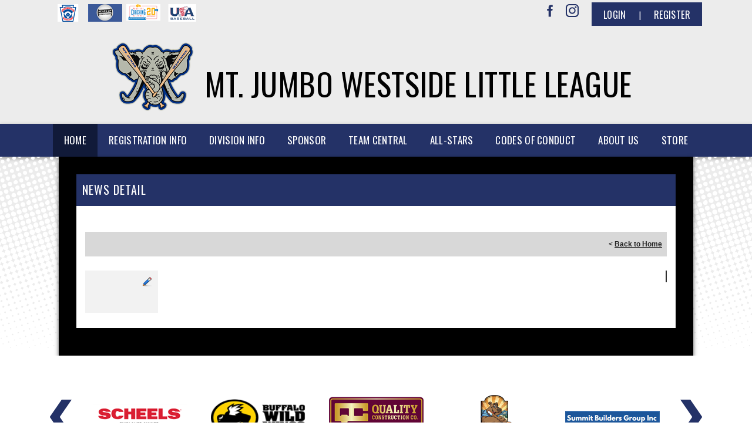

--- FILE ---
content_type: text/css
request_url: https://dt5602vnjxv0c.cloudfront.net/portals/_default/skins/athena-ii/css/light-navy.css?cdv=298
body_size: 2536
content:
@charset "UTF-8";
@import url("https://fonts.googleapis.com/css?family=Lato:400,700,900");
/* Skin Area CSS */
/********************************************************************/
.skArea {
  background: #ececec no-repeat center center;
  background-size: cover;
}

.skSection,
.skContent,
.skInner-bg {
  background-image: url(../images/light-bg.png);
}

.customBackground .skContent,
.customBackground .skInner-bg {
  background-image: none;
}

.skLogo a:hover img {
  -webkit-filter: drop-shadow(4px 4px 2px rgba(0, 0, 0, 0.2)) drop-shadow(-4px 4px 2px rgba(0, 0, 0, 0.2)) drop-shadow(4px -4px 2px rgba(0, 0, 0, 0.2)) drop-shadow(-4px -4px 2px rgba(0, 0, 0, 0.2));
  filter: drop-shadow(4px 4px 2px rgba(0, 0, 0, 0.2)) drop-shadow(-4px 4px 2px rgba(0, 0, 0, 0.2)) drop-shadow(4px -4px 2px rgba(0, 0, 0, 0.2)) drop-shadow(-4px -4px 2px rgba(0, 0, 0, 0.2));
}

a, a:link, a:visited,
a.CommandButton,
a.CommandButton:link,
a.CommandButton:visited,
a.SkinObject,
a.SkinObject:link,
a.SkinObject:visited {
  color: #31458c;
}

a:hover, a:link:hover, a:visited:hover,
a.CommandButton:hover,
a.CommandButton:link:hover,
a.CommandButton:visited:hover,
a.SkinObject:hover,
a.SkinObject:link:hover,
a.SkinObject:visited:hover {
  color: #222222;
}

.AlertText a {
  color: #6285ff;
}

.AlertText a:hover {
  color: #ebeaea;
}

.TeamPage_newsHolder a, .TeamPage_newsHolder a:link, .TeamPage_newsHolder a:visited,
.TeamPage_gridColumn a,
.TeamPage_gridColumn a:link,
.TeamPage_gridColumn a:visited,
.skWrapper .ModLinksC a,
.skWrapper .ModLinksC a:link,
.skWrapper .ModLinksC a:visited,
.skWrapper .ModDNNHTMLC a,
.skWrapper .ModDNNHTMLC a:link,
.skWrapper .ModDNNHTMLC a:visited {
  color: #31458c;
}

.TeamPage_newsHolder a:hover, .TeamPage_newsHolder a:focus, .TeamPage_newsHolder a:active,
.TeamPage_gridColumn a:hover,
.TeamPage_gridColumn a:focus,
.TeamPage_gridColumn a:active,
.skWrapper .ModLinksC a:hover,
.skWrapper .ModLinksC a:focus,
.skWrapper .ModLinksC a:active,
.skWrapper .ModDNNHTMLC a:hover,
.skWrapper .ModDNNHTMLC a:focus,
.skWrapper .ModDNNHTMLC a:active {
  color: #222;
}

/* Top Bar CSS */
/*******************************************************************/
.skTopBar li a:hover img {
  -webkit-filter: drop-shadow(3px 3px 1px rgba(0, 0, 0, 0.2)) drop-shadow(-3px 3px 1px rgba(0, 0, 0, 0.2)) drop-shadow(3px -3px 1px rgba(0, 0, 0, 0.2)) drop-shadow(-3px -3px 1px rgba(0, 0, 0, 0.2));
  filter: drop-shadow(3px 3px 1px rgba(0, 0, 0, 0.2)) drop-shadow(-3px 3px 1px rgba(0, 0, 0, 0.2)) drop-shadow(3px -3px 1px rgba(0, 0, 0, 0.2)) drop-shadow(-3px -3px 1px rgba(0, 0, 0, 0.2));
}

.skAction a.link {
  background-image: url(../images/social.png);
}

.skAction .skLogin {
  background: #243267;
  color: #fff;
}

.skAction .skLogin a.skBtn {
  color: #fff;
}

.skAction .skLogin a.skBtn:hover, .skAction .skLogin a.skBtn:focus {
  color: #788ed9;
}

@media screen and (max-width: 768px) {
  .skAction .skLogin a.skBtn {
    background: #243267;
  }
}

.skSocial #google_translate_element svg {
  fill: #243267;
}

.skSocial #google_translate_element:hover svg {
  fill: #788ed9;
}

.skSocial a.link svg,
.skSocial a.link:link svg,
.skSocial a.link:visited svg {
  fill: #243267;
}

.skSocial a.link svg:hover,
.skSocial a.link:link svg:hover,
.skSocial a.link:visited svg:hover {
  fill: #788ed9;
}

.skHeader h1.skBanner {
  color: #010101;
}

/* Navigation CSS */
/*******************************************************************/
.skNav {
  background: #243267;
}

.skNav #dnnStandardMenu .root .m {
  background: #111a39;
}

.skNav #dnnStandardMenu .root .txt {
  color: #fff;
}

.skNav #dnnStandardMenu .root .txt:hover {
  background: #111a39;
  color: #fff;
}

.skNav #dnnStandardMenu .root.sel .txt, .skNav #dnnStandardMenu .root.exp .txt {
  background: #111a39;
  color: #fff;
}

.skNav #dnnStandardMenu .root .mi1 .txt,
.skNav #dnnStandardMenu .root .mi2 .txt {
  color: #fff;
}

.skNav #dnnStandardMenu .root .mi1 .txt:hover, .skNav #dnnStandardMenu .root .mi1 .txt:focus, .skNav #dnnStandardMenu .root .mi1 .txt:active,
.skNav #dnnStandardMenu .root .mi2 .txt:hover,
.skNav #dnnStandardMenu .root .mi2 .txt:focus,
.skNav #dnnStandardMenu .root .mi2 .txt:active {
  color: #788ed9;
}

.skNav #dnnStandardMenu .root .mi2 .txt {
  color: #fff;
}

.skNav #dnnStandardMenu .root .mi2 .txt:hover {
  color: #788ed9;
}

.skNav #dnnStandardMenu .dropdown {
  background: #111a39;
}

.skNav #dnnStandardMenu .col:after {
  background: rgba(255, 255, 255, 0.3);
}

/* Slider CSS */
/*******************************************************************/
#slider940516 a.prev svg,
#slider940516 a.next svg {
  position: absolute;
  right: 0;
  fill: #fff;
}

#slider940516 a.prev:hover svg,
#slider940516 a.next:hover svg {
  fill: #243267;
}

#Body #slider940516 .pager a,
#Body #slider940516 .pager a:link,
#Body #slider940516 .pager a:visited {
  background: #000;
}

#Body #slider940516 .pager a.selected,
#Body #slider940516 .pager a:hover {
  background: #ececec;
  border: 3px solid #000;
}

/*Tab CSS */
/********************************************************************/
.skSection ::-webkit-scrollbar-thumb {
  background-color: #fff;
}

.skSection .viewall {
  color: #fff;
  background-color: #000;
}

.skSection .viewall:hover, .skSection .viewall:focus {
  color: #000;
  background-color: #fff;
}

.skSection .skColumn {
  -webkit-filter: drop-shadow(0 3px 7px rgba(0, 0, 0, 0.35));
  filter: drop-shadow(0 3px 7px rgba(0, 0, 0, 0.35));
}

.skSection .skColumnContent {
  background: #243267;
}

.skSection .skColumnContent:after {
  background: linear-gradient(to bottom, rgba(36, 50, 103, 0) 0%, #243267 60%, #243267 100%);
  background: -webkit-linear-gradient to bottom, rgba(36, 50, 103, 0) 0%, #243267 60%, #243267 100%;
}

.skSection .skColumnContent .skHead {
  color: #fff;
}

@media screen and (max-width: 768px) {
  .skSection .skColumnContent {
    background: #000;
  }
  .skSection .skColumnContent.expanded {
    background: #243267;
  }
  .skSection .skColumnContent.expanded .skHead {
    color: #fff;
  }
}

.skNews li.skItem {
  border-bottom: 1px solid #000;
}

.skNews a.skLink {
  color: #fff;
}

.skNews a.skLink:hover, .skNews a.skLink:focus {
  color: #788ed9;
}

.skNews .skSummary {
  color: #fff;
}

.skNews .skSummary a {
  color: #fff;
}

.skNews .skDate {
  color: #788ed9;
}

ul.skField .skDate {
  color: #788ed9;
}

ul.skField p.skName {
  color: #fff;
}

ul.skField li.skItem {
  border-bottom: 1px solid #000;
}

ul.skField li.skItem span.skCurrent {
  color: #fff;
}

ul.skField .skPartial::after {
  content: "Partial";
  color: #ffc324;
}

ul.skField .skOpen::after {
  content: "Open";
  color: #8bf091;
}

ul.skField .skClose::after {
  content: "Closed";
  color: #ff6f74;
}

@media screen and (max-width: 768px) {
  .skSection .skSocial {
    background: #8b8b8b;
  }
  .skSection .skSocial.expanded {
    background: #243267;
  }
}

.skSocialTab li a.skHead {
  background: #243267;
  color: #fff;
}

.skSocialTab li a.skHead:not(.active) {
  background: #111a39;
  color: #fff;
}

.skSocialTab li a.skHead:not(.active):hover {
  background: #000;
  color: #fff;
}

ul.tweet_list li {
  border-bottom: 1px solid #000;
}

ul.tweet_list li:before {
  background-image: url(../images/social.png);
  background-position: -41px -1px;
}

ul.tweet_list li a.tweet_screen_name {
  color: #fff;
}

ul.tweet_list li a.tweet_screen_name:hover, ul.tweet_list li a.tweet_screen_name:focus {
  color: #788ed9;
}

ul.tweet_list li .tweet_text {
  color: #fff;
}

ul.tweet_list li .tweet_text a {
  color: #fff;
  text-decoration: underline;
}

ul.tweet_list li .tweet_text a:hover {
  color: #788ed9;
}

ul.tweet_list li .tweet_time {
  color: #788ed9;
}

.skEventMonth,
.skEventDay {
  color: #fff;
}

.skEventTime {
  color: #788ed9;
}

.skEeventWrapper .skEventItem {
  border-bottom: 1px solid #000;
}

.skEventHead .skEventLink {
  color: #fff;
}

.skEventHead a.skEventLink:hover {
  color: #788ed9;
}

.status-location .location {
  color: #fff;
}

/* Sponsor CSS */
/********************************************************************/
.skSponsor {
  background: #fff;
}

.skSponsor a.skSpnLink:hover {
  -webkit-filter: drop-shadow(4px 4px 2px rgba(0, 0, 0, 0.15)) drop-shadow(-4px 4px 2px rgba(0, 0, 0, 0.15)) drop-shadow(4px -4px 2px rgba(0, 0, 0, 0.15)) drop-shadow(-4px -4px 2px rgba(0, 0, 0, 0.15));
  filter: drop-shadow(4px 4px 2px rgba(0, 0, 0, 0.15)) drop-shadow(-4px 4px 2px rgba(0, 0, 0, 0.15)) drop-shadow(4px -4px 2px rgba(0, 0, 0, 0.15)) drop-shadow(-4px -4px 2px rgba(0, 0, 0, 0.15));
}

.skSpnPVLinks svg,
.skSpnNTLinks svg {
  fill: #243267;
  position: absolute;
  right: 0;
}

.skSpnPVLinks:hover svg,
.skSpnNTLinks:hover svg {
  fill: #000;
}

/* Footer CSS */
/********************************************************************/
.skFooter {
  background: #243267;
}

.skFooter .skHead {
  color: #fff;
}

.skFooter .ftContent {
  border-top: 3px solid #fff;
}

.skFooter .skClubAddress {
  color: #fff;
}

.skFooter a.skClubPhone {
  color: #788ed9;
}

.skFooter a.skClubPhone:hover, .skFooter a.skClubPhone:focus {
  color: #fff;
}

.skFooter a.skClubEmail {
  color: #788ed9;
}

.skFooter a.skClubEmail:hover, .skFooter a.skClubEmail:focus {
  color: #fff;
}

.skFooter .skSiteLink .skHead {
  color: #fff;
}

.skFooter .skSiteLink li.skSiteItem:before {
  content: "› ";
  color: #fff;
}

.skFooter .skSiteLink li.skSiteItem a.skSiteItemLink {
  color: #fff;
}

.skFooter .skSiteLink li.skSiteItem:hover:before,
.skFooter .skSiteLink li.skSiteItem:hover a.skSiteItemLink {
  color: #788ed9;
}

.skBottomBar {
  background: #111a39;
}

.skBottomBar .skInfo {
  color: #fff;
}

.skBottomBar .skInfo .SkinObject {
  color: #fff;
}

.skBottomBar .skInfo .SkinObject:hover {
  color: #788ed9;
}

.skBottomBar .skInfo span.SkinObject:hover {
  color: #fff;
}

.skBottomBar .skInfo .skHiddenLogin {
  color: transparent;
}

.skBottomBar .skInfo .skHiddenLogin:hover {
  color: #243267;
}

.sWebTheme_ActionsArea a.sWebTheme_ActionsLinks:active span, .sWebTheme_ActionsArea a.sWebTheme_ActionsLinks:hover span, .sWebTheme_ActionsArea a.sWebTheme_ActionsLinks:focus span {
  background-color: #243267;
  color: #fff;
}

.sWebTheme_ActionsArea a.sWebTheme_showSettings:active, .sWebTheme_ActionsArea a.sWebTheme_showSettings:hover, .sWebTheme_ActionsArea a.sWebTheme_showSettings:focus {
  background-color: #243267;
  color: #fff;
}

/*Inner pages*/
/********************************************************************/
.skInner .default-header {
  background: #243267;
}

.skInner h2.default-head span {
  color: #fff;
}

.skInner .default-content {
  background: #fff;
}

@media only screen and (max-width: 1024px) {
  ul.tweet_list li:before {
    background-image: url(../images/social.png);
    background-position: -40px -1px;
  }
}

@media screen and (max-width: 768px) {
  h1.skBanner {
    color: #000;
  }
  #Body #slider940516 .title {
    color: #000;
  }
  #Body #slider940516 .pager a,
  #Body #slider940516 .pager a:link,
  #Body #slider940516 .pager a:visited {
    background: #000;
  }
  #Body #slider940516 .pager a:hover, #Body #slider940516 .pager a:focus,
  #Body #slider940516 .pager a:link:hover,
  #Body #slider940516 .pager a:link:focus,
  #Body #slider940516 .pager a:visited:hover,
  #Body #slider940516 .pager a:visited:focus {
    background: #000;
  }
  #Body #slider940516 .pager a.selected {
    background: #243267 !important;
  }
  .skSection .skColumn {
    background-color: #b3b3b3;
  }
  .skSection .skColumn .skHead {
    color: #fff;
  }
  .skSection .skColumn .skNews li.skItem,
  .skSection .skColumn li.skEventItem,
  .skSection .skColumn ul.skField li.skItem,
  .skSection .skColumn ul.tweet_list li {
    border-bottom: 1px solid rgba(255, 255, 255, 0.3);
  }
  .skBottomBar {
    padding: 0px;
    background: transparent;
  }
  .skBottomBar .skInfo {
    padding: 32px 35px;
    margin: 0px;
    background: #111a39;
  }
  .skBottomBar .skInfo .skLeftInfo,
  .skBottomBar .skInfo .skRightInfo {
    padding: 5px 0;
  }
  .skBottomBar .skWidth {
    padding: 0px;
  }
  .skFooter a.skClubPhone,
  .skFooter a.skClubEmail {
    color: #000;
  }
  .skFooter a.skClubPhone:hover,
  .skFooter a.skClubEmail:hover {
    color: #fff;
  }
  .skNews .readmore a {
    color: #fff;
  }
  .skNews .readmore a:hover {
    color: #000;
  }
}

/****************************************************/
/* Stylesheet for athena                    */
/****************************************************/
.athena #mobNav.navy .navBar {
  background: #243267;
  border-bottom: 1px solid #fff;
}

.athena #mobNav.navy .navDropDown {
  background: #243267;
}

.athena #mobNav.navy .navExpand .navIcon {
  fill: #fff;
}

.athena #mobNav.navy .navTabs .activeTab {
  border-bottom-color: transparent !important;
}

.athena #mobNav.navy .navLogo a, .athena #mobNav.navy .navLogo a:link, .athena #mobNav.navy .navLogo a:visited {
  font-family: "Lato", Arial, Helvetica, sans-serif;
  font-size: 18px;
  font-weight: 700;
  color: #fff;
}

.athena #mobNav.navy .navTitle {
  font-family: "Lato", Arial, Helvetica, sans-serif;
  font-size: 18px;
  font-weight: 700;
  color: #fff;
}

.athena #mobNav.navy .navLink, .athena #mobNav.navy .navLink:link, .athena #mobNav.navy .navLink:visited {
  font-family: "Lato", Arial, Helvetica, sans-serif;
  font-size: 18px;
  line-height: 26px;
  font-weight: 700;
  color: #fff;
  letter-spacing: 0.5px;
}

@media (max-width: 340px) {
  .athena #mobNav.navy .navLink, .athena #mobNav.navy .navLink:link, .athena #mobNav.navy .navLink:visited {
    font-size: 15px;
  }
}

.athena #mobNav.navy .navLink.navLinkSelected {
  font-weight: 900;
}

.athena #mobNav.navy .navChild {
  background: #fff;
}

.athena #mobNav.navy .navChild .navLink, .athena #mobNav.navy .navChild .navLink:link, .athena #mobNav.navy .navChild .navLink:visited {
  color: #243267;
}

.athena #mobNav.navy .navChild .navIcon {
  fill: #243267;
}

.athena #mobNav.navy .navChild1 {
  background: #e6e6e6;
}

.athena #mobNav.navy .navChild1 .navLink, .athena #mobNav.navy .navChild1 .navLink:link, .athena #mobNav.navy .navChild1 .navLink:visited {
  color: #172041;
}

.athena #mobNav.navy .navChild1 .navIcon {
  fill: #172041;
}

.athena #mobNav.navy .navChild2 {
  background: #cccccc;
}

.athena #mobNav.navy .navChild2 .navLink, .athena #mobNav.navy .navChild2 .navLink:link, .athena #mobNav.navy .navChild2 .navLink:visited {
  color: black;
}

.athena #mobNav.navy .navChild2 .navIcon {
  fill: black;
}

.athena #mobNav.navy .navFooter .navIcon {
  fill: #fff;
}

.athena #mobNav.navy .navFooter:after {
  background: #fff;
}


--- FILE ---
content_type: application/javascript
request_url: https://data.pendo.io/data/guide.js/d0fb86a4-67dd-4d7f-4b96-86358c9a1ce7?id=20&jzb=eJydkM1OwzAQhN_Fh56aPztp40oVIBUJLgWJn2vk2NtgcO0o3jRFqO9eG0S5c5t8q5nM-IsctNfohntFVqR5vN1uHprnJqeyZW1ZJ4xLnpRctUmtWpYAW8g8r3aV4ozMiZDSjRaj147GzMk4mBDzhtj7VZZN05Tu3ydvNKIBA6IbIXVDl21gJ0aDqfD98QpFq9V6uahKWs32Uda8KOqZhcl_wGcAd9vi-yvIki8Z5TOJZh2JAhTahCbOqNe_IT9l9uGoBAqyuqyMUv9nqRG2G0UHwQq2eXm67p3XR3K6vMFvcvx1oL0YwOLN5RZQqBLttMjyIqM5XYTYAwxeOxtxyvI6LZp-cCrRjpxOZ-qYg68&v=2.308.1_prod-io&ct=1769021339681
body_size: 128
content:
pendo.guidesPayload({"guides":[],"normalizedUrl":"http://www.mjwslittleleague.org/Default.aspx?ctl=newsdetail\u0026mid=789118\u0026newsid=497329\u0026newskeyid=HN1\u0026tabid=765425","lastGuideStepSeen":{"isMultiStep":false,"state":""},"guideWidget":{"enabled":false,"hidePoweredBy":false},"guideCssUrl":"","throttling":{"count":1,"enabled":true,"interval":1,"unit":"Day"},"autoOrdering":[],"globalJsUrl":"","segmentFlags":[],"designerEnabled":false,"features":null,"id":"20","preventCodeInjection":false});